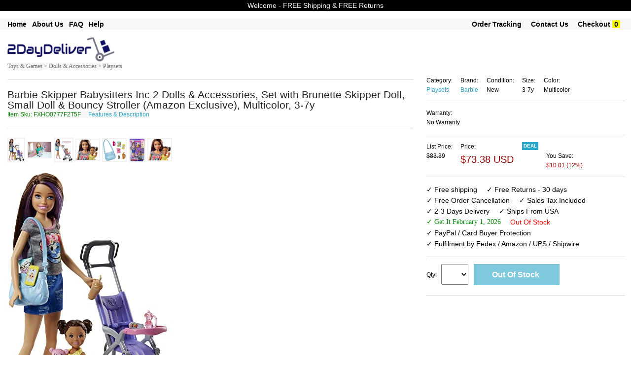

--- FILE ---
content_type: text/html; charset=UTF-8
request_url: https://www.2daydeliver.com/product_detail.php?id=SKUB0777S2G5S&visitor_type=human
body_size: 16516
content:


  
<!DOCTYPE html>

<html class="no-js" lang="en"> 
<head>

  <meta name="robots" content="max-image-size: large">
  <!--<meta charset="utf-8" />-->
  <meta name="msvalidate.01" content="E785BB1D07BE7E4A12ABD68074D4A13D" />
  <meta http-equiv="Content-type" content="text/html; charset=utf-8" />

  
  <!-- Set the viewport width to device width for mobile -->
  <!--<meta name="viewport" content="width=device-width" />-->
  <meta name="viewport" content="width=device-width, minimum-scale=1.0, maximum-scale=1.0, user-scalable=no">
 <!-- <link rel="stylesheet" href="css/styles.css">-->

  <title>    Barbie Skipper Babysitters Inc 2 Dolls & Accessories, Set with Brunette Skipper Doll, Small Doll & Bouncy Stroller (Amazon Exclusive)  Toys Games Toys Dolls, Playsets Toy Figures	</title>	
	<meta name='keywords' content=' Barbie Skipper Babysitters Inc 2 Dolls & Accessories, Set with Brunette Skipper Doll, Small Doll & Bouncy Stroller (Amazon Exclusive)  Toys Games Toys Dolls, Playsets Toy Figures'><meta name='description' content=' Barbie Skipper Babysitters Inc 2 Dolls & Accessories, Set with Brunette Skipper Doll, Small Doll & Bouncy Stroller (Amazon Exclusive)  Toys Games Toys Dolls, Playsets Toy Figures Barbie Skipper Babysitters Inc 2 Dolls & Accessories, Set with Brunette Skipper Doll, Small Doll & Bouncy Stroller (Amazon Exclusive)'>  
	<link rel="shortcut icon" href="/favicon.ico" type="image/x-icon">
	<link rel="icon" href="/favicon.ico" type="image/x-icon">
	<link rel="stylesheet" href="css/store.css">
	<script src="js/store.js"></script>
	<link rel="stylesheet" href="css/normalize.css">
	<!--<link rel="stylesheet" href="css/foundation.css">-->
	<link rel="stylesheet" href="css/foundation-small-ver4-mini.css">
	<!--<script src="js/vendor/custom.modernizr.js"></script>-->
  <link rel="stylesheet" href="css/my_styles.css">
	<script src="js/jquery.js"></script>
  <script src="js/jquery.autocomplete.min.js"></script>

 
<!-- <link rel="stylesheet" href="https://cdnjs.cloudflare.com/ajax/libs/font-awesome/4.7.0/css/font-awesome.min.css"> -->
<meta name="robots" content="max-snippet:50, max-image-preview:large" />
<style>
.fa {
  padding: 20px;
  font-size: 30px;
  width: 50px;
  text-align: center;
  text-decoration: none;
  margin: 5px 2px;
}
.fa:hover {
    opacity: 0.7;
}
.fa-facebook {
  background: #3B5998;
  color: white;
}
.fa-google {
  background: #dd4b39;
  color: white;
}
</style>

   
  
<!-- tiktok code  disabled as tiktok ads did not work for now  -->

<script>
!function (w, d, t) {
  w.TiktokAnalyticsObject=t;var ttq=w[t]=w[t]||[];ttq.methods=["page","track","identify","instances","debug","on","off","once","ready","alias","group","enableCookie","disableCookie"],ttq.setAndDefer=function(t,e){t[e]=function(){t.push([e].concat(Array.prototype.slice.call(arguments,0)))}};for(var i=0;i<ttq.methods.length;i++)ttq.setAndDefer(ttq,ttq.methods[i]);ttq.instance=function(t){for(var e=ttq._i[t]||[],n=0;n<ttq.methods.length;n++)ttq.setAndDefer(e,ttq.methods[n]);return e},ttq.load=function(e,n){var i="https://analytics.tiktok.com/i18n/pixel/events.js";ttq._i=ttq._i||{},ttq._i[e]=[],ttq._i[e]._u=i,ttq._t=ttq._t||{},ttq._t[e]=+new Date,ttq._o=ttq._o||{},ttq._o[e]=n||{};var o=document.createElement("script");o.type="text/javascript",o.async=!0,o.src=i+"?sdkid="+e+"&lib="+t;var a=document.getElementsByTagName("script")[0];a.parentNode.insertBefore(o,a)};

  ttq.load('CEKR5ABC77U8PGLVVD4G');
  ttq.page();
}(window, document, 'ttq');
</script>
 
       




     








   
<!-- another google ad account -->
        <!-- Google tag (gtag.js) -->
<script async src="https://www.googletagmanager.com/gtag/js?id=AW-16860027434">
</script>
<script>
  window.dataLayer = window.dataLayer || [];
  function gtag(){dataLayer.push(arguments);}
  gtag('js', new Date());

  gtag('config', 'AW-16860027434');
</script>
<!-- end of - another google ad account -->

<!-- Google tag (gtag.js) -->
<script async src="https://www.googletagmanager.com/gtag/js?id=G-T37D66VW3J"></script>
<script>
  window.dataLayer = window.dataLayer || [];
  function gtag(){dataLayer.push(arguments);}
  gtag('js', new Date());

  gtag('config', 'G-T37D66VW3J');
</script>

<!-- Google Tag Manager -->
<script>(function(w,d,s,l,i){w[l]=w[l]||[];w[l].push({'gtm.start':
new Date().getTime(),event:'gtm.js'});var f=d.getElementsByTagName(s)[0],
j=d.createElement(s),dl=l!='dataLayer'?'&l='+l:'';j.async=true;j.src=
'https://www.googletagmanager.com/gtm.js?id='+i+dl;f.parentNode.insertBefore(j,f);
})(window,document,'script','dataLayer','GTM-K9MK3G7T');</script>
<!-- End Google Tag Manager -->

<!-- Set up analytics on your website - homenkitchen -  Install a tracking tag in your website code -->

<!-- <meta name="google-site-verification" content="_RihX8UMx-aQvN9FmwOZWO3uCYJkg1vTzcaNcYNn_w4" /> -->

<!-- Google tag (gtag.js) -->
<script async src="https://www.googletagmanager.com/gtag/js?id=AW-11091391819"></script>
<script>
  window.dataLayer = window.dataLayer || [];
  function gtag(){dataLayer.push(arguments);}
  gtag('js', new Date());

  gtag('config', 'AW-11091391819');
</script>

 
            <!-- The event snippet tracks different actions and parameters. Install this snippet on the pages where you want to track remarketing events.
            Copy the snippet below and paste it in between the <head></head> tags of the pages(s) you'd like to track, right after the global site tag.-->
            <script>
            gtag('event', 'page_view', {
              'send_to': 'AW-11091391819',
              'dynx_itemid': 'SKUB0777S2G5S',
              'dynx_itemid2': '',
              'dynx_pagetype': 'product',
              'dynx_totalvalue': '97.84',
              'ecomm_pagetype': 'product',
              'ecomm_prodid': 'SKUB0777S2G5S',
              'ecomm_totalvalue': '97.84',
              'user_id': 'b47176643637dc3c4d6486cf8646e417'
            });
            </script>


        
        





















       
    

<!-- Google tag (gtag.js) -->
<!-- <script async src="https://www.googletagmanager.com/gtag/js?id=AW-11091391819">
</script>
<script>
  window.dataLayer = window.dataLayer || [];
  function gtag(){dataLayer.push(arguments);}
  gtag('js', new Date());

  gtag('config', 'AW-11091391819');
</script> -->

<!-- Event snippet for Purchase USA conversion page -->
<!-- <script>
  gtag('event', 'conversion', {
      'send_to': 'AW-11091391819/WeSuCIm4tZEYEMvq5Kgp',
      'value': 55.0,
      'currency': 'USD',
      'transaction_id': ''
  });
</script> -->



  <!--
  <meta name="facebook-domain-verification" content="dhxqd415eolh9oqxkmttikv2s3p74v" /> 
-->
    <!-- Meta Pixel Code -->
      <!-- -->
    <script>
      !function(f,b,e,v,n,t,s)
      {if(f.fbq)return;n=f.fbq=function(){n.callMethod?
      n.callMethod.apply(n,arguments):n.queue.push(arguments)};
      if(!f._fbq)f._fbq=n;n.push=n;n.loaded=!0;n.version='2.0';
      n.queue=[];t=b.createElement(e);t.async=!0;
      t.src=v;s=b.getElementsByTagName(e)[0];
      s.parentNode.insertBefore(t,s)}(window, document,'script',
      'https://connect.facebook.net/en_US/fbevents.js');
      fbq('init', '1371293176300622');
      fbq('track', 'PageView');
    </script>
    <noscript><img height="1" width="1" style="display:none"
      src="https://www.facebook.com/tr?id=1371293176300622&ev=PageView&noscript=1"
    /></noscript>
    
    <!-- End Meta Pixel Code -->

    

  
  <!-- Twitter conversion tracking base code -->
<script>
!function(e,t,n,s,u,a){e.twq||(s=e.twq=function(){s.exe?s.exe.apply(s,arguments):s.queue.push(arguments);
},s.version='1.1',s.queue=[],u=t.createElement(n),u.async=!0,u.src='https://static.ads-twitter.com/uwt.js',
a=t.getElementsByTagName(n)[0],a.parentNode.insertBefore(u,a))}(window,document,'script');
twq('config','odcsr');
</script>
<!-- End Twitter conversion tracking base code -->

  


 


 



 

 

 




<!-- google Global site tag  -->
<!-- Global site tag (gtag.js) - AdWords: 815842198 -->
<!--
<script async src="https://www.googletagmanager.com/gtag/js?id=AW-815842198"></script>
<script>
  window.dataLayer = window.dataLayer || [];
  function gtag(){dataLayer.push(arguments);}
  gtag('js', new Date());

  gtag('config', 'AW-815842198');
</script>
-->
<!-- google Event snippet-->
<!--
<script>
  gtag('event', 'page_view', {
    'send_to': 'AW-815842198',
    'ecomm_pagetype': 'product',
    'ecomm_prodid': '',
    'ecomm_totalvalue': ''
  });
</script>
-->
<!-- Google Code for Remarketing Tag -->
			<!-- ------------------------------------------------
			Remarketing tags may not be associated with personally identifiable information or placed on pages related to sensitive categories. See more information and instructions on how to setup the tag on: http://google.com/ads/remarketingsetup
			------------------------------------------------- -->
<!--    
    <script type="text/javascript">
			var google_tag_params = {
			ecomm_prodid: '',
			ecomm_pagetype: 'product',
			ecomm_totalvalue: '',
			dynx_itemid: '',			
			dynx_pagetype:  'product',
			dynx_totalvalue:  '',
			};
			</script>
-->

<!--hot jar-->

    



<!-- PayPal BEGIN -->
<!--
  <script>
      ;(function(a,t,o,m,s){a[m]=a[m]||[];a[m].push({t:new Date().getTime(),event:'snippetRun'});var f=t.getElementsByTagName(o)[0],e=t.createElement(o),d=m!=='paypalDDL'?'&m='+m:'';e.async=!0;e.src='https://www.paypal.com/tagmanager/pptm.js?id='+s+d;f.parentNode.insertBefore(e,f);})(window,document,'script','paypalDDL','eaa697bb-182b-43af-b42d-87d770129d99');
    </script>
  -->
  <!-- PayPal END -->

<!--  
The global site tag adds visitors to your basic remarketing lists and sets new cookies on your domain, which will store information about the ad click that brought a user to your site. You must install this tag on every page of your website. 
help_outline
Copy the tag below and paste it in between the <head></head> tags of every page of your website. You only need to install the global site tag once per account, which can be used with both remarketing event snippets as well as conversion event snippets.
-->
<!-- Global site tag (gtag.js) - AdWords: 981270628 
<script async src="https://www.googletagmanager.com/gtag/js?id=AW-981270628"></script>
<script>
  window.dataLayer = window.dataLayer || [];
  function gtag(){dataLayer.push(arguments);}
  gtag('js', new Date());

  //gtag('config', 'AW-981270628');
  gtag('config', 'AW-981270628', {'send_page_view': false});
</script>
-->



  

  <!-- Google tag (gtag.js) 
<script async src="https://www.googletagmanager.com/gtag/js?id=AW-981270628"></script>
<script>
  window.dataLayer = window.dataLayer || [];
  function gtag(){dataLayer.push(arguments);}
  gtag('js', new Date());

  gtag('config', 'AW-981270628');
</script> -->

<!-- The event snippet tracks different actions and parameters. Install this snippet on the pages where you want to track remarketing events.
Copy the snippet below and paste it in between the <head></head> tags of the pages(s) you'd like to track, right after the global site tag.

<script>
  gtag('event', 'page_view', {
    'send_to': 'AW-981270628',
    'dynx_itemid': '',
    'dynx_itemid2': '',
    'dynx_pagetype': 'product',
    'dynx_totalvalue': '',
    'ecomm_pagetype': 'product',
    'ecomm_prodid': '',
    'ecomm_totalvalue': '',
    'user_id': ''
  });
</script>

-->

<!-- Google tag (gtag.js) 
<script async src="https://www.googletagmanager.com/gtag/js?id=G-BHL0QE2VNC"></script>
<script>
  window.dataLayer = window.dataLayer || [];
  function gtag(){dataLayer.push(arguments);}
  gtag('js', new Date());

  gtag('config', 'G-BHL0QE2VNC');
</script>
-->


<!-- Global site tag (gtag.js) - Google Analytics -->
<script async src="https://www.googletagmanager.com/gtag/js?id=UA-74410620-1"></script>
<script>
  window.dataLayer = window.dataLayer || [];
  function gtag(){dataLayer.push(arguments);}
  gtag('js', new Date());

  gtag('config', 'UA-74410620-1');
</script>


<script>
  (function(i,s,o,g,r,a,m){i['GoogleAnalyticsObject']=r;i[r]=i[r]||function(){
  (i[r].q=i[r].q||[]).push(arguments)},i[r].l=1*new Date();a=s.createElement(o),
  m=s.getElementsByTagName(o)[0];a.async=1;a.src=g;m.parentNode.insertBefore(a,m)
  })(window,document,'script','//www.google-analytics.com/analytics.js','ga');

  ga('create', 'UA-74410620-1', 'auto'); // Insert your GA Web Property ID here, e.g., UA-12345-1
  ga('set','dimension1','SKUB0777S2G5S'); // REQUIRED Item ID value, e.g., 12345, 67890
  ga('set','dimension2',’product’); // Optional Page type value, e.g., home, searchresults
  ga('set','dimension3','97.84'); // Optional Total value, e.g., 99.95, 5.00, 1500.00
  ga(‘set’,’dimension4’, ‘’); // Optional Item ID2 value
  ga('set', 'userId', 'b47176643637dc3c4d6486cf8646e417'); // Set the user ID using signed-in user_id.
  ga('send', 'pageview');

</script>







  <meta name="google-site-verification" content="GB6NrxlAaOzbCzBLgto_RFtCdV3b_LEsl3oXBMzQSWA" />

<!-- Pinterest Tag -->
<script>
!function(e){if(!window.pintrk){window.pintrk = function () {
window.pintrk.queue.push(Array.prototype.slice.call(arguments))};var
  n=window.pintrk;n.queue=[],n.version="3.0";var
  t=document.createElement("script");t.async=!0,t.src=e;var
  r=document.getElementsByTagName("script")[0];
  r.parentNode.insertBefore(t,r)}}("https://s.pinimg.com/ct/core.js");
pintrk('load', '2613713022172', {em: ''});
pintrk('page');
</script>
<noscript>
<img height="1" width="1" style="display:none;" alt=""
  src="https://ct.pinterest.com/v3/?event=init&tid=2613713022172&pd[em]=d41d8cd98f00b204e9800998ecf8427e&noscript=1" />
</noscript>
<!-- end Pinterest Tag -->
      <!--  Pinterest record a sale if on view cart page with return = 1   -->
      <!--google converstion tracking-->

<!-- Global site tag (gtag.js) - Google Ads: 981270628 
<script async src="https://www.googletagmanager.com/gtag/js?id=AW-981270628"></script>
<script>
  window.dataLayer = window.dataLayer || [];
  function gtag(){dataLayer.push(arguments);}
  gtag('js', new Date());

  gtag('config', 'AW-981270628');
</script>
-->
  
  
   
        <!-- Snap Pixel Code -->
        <!--
      <script type='text/javascript'>
      (function(e,t,n){if(e.snaptr)return;var a=e.snaptr=function()
      {a.handleRequest?a.handleRequest.apply(a,arguments):a.queue.push(arguments)};
      a.queue=[];var s='script';r=t.createElement(s);r.async=!0;
      r.src=n;var u=t.getElementsByTagName(s)[0];
      u.parentNode.insertBefore(r,u);})(window,document,
      'https://sc-static.net/scevent.min.js');

      snaptr('init', 'dba247de-2de1-4496-8331-72ac11bd0cbb', {
      'user_email': '__INSERT_USER_EMAIL__'
      });

      snaptr('track', 'PAGE_VIEW');

      </script>
    -->
      <!-- End Snap Pixel Code -->  

  <!--YAHOO CODE for https://gemini.yahoo.com/-->
<!--
    <script type="application/javascript">(function(w,d,t,r,u){w[u]=w[u]||[];w[u].push({'projectId':'10000','properties':{'pixelId':'10172219','userEmail': '<email_address>'}});var s=d.createElement(t);s.src=r;s.async=true;s.onload=s.onreadystatechange=function(){var y,rs=this.readyState,c=w[u];if(rs&&rs!="complete"&&rs!="loaded"){return}try{y=YAHOO.ywa.I13N.fireBeacon;w[u]=[];w[u].push=function(p){y([p])};y(c)}catch(e){}};var scr=d.getElementsByTagName(t)[0],par=scr.parentNode;par.insertBefore(s,scr)})(window,document,"script","https://s.yimg.com/wi/ytc.js","dotq");</script>

    -->
 
 </head>
       <div style="text-align:center; font-size: 15px; font-weight:normal; background-color:red; color:white;" class="loading_text"><br/> Please wait &#33; &nbsp; &nbsp; Updating price & availability  <br/><br/></div>
     
     
    

<body >

 
<!-- Google Tag Manager (noscript) -->
<noscript><iframe src="https://www.googletagmanager.com/ns.html?id=GTM-NTXMZDG"
height="0" width="0" style="display:none;visibility:hidden"></iframe></noscript>
<!-- End Google Tag Manager (noscript) -->

<!-- Google Tag Manager (noscript) -->
<noscript><iframe src="https://www.googletagmanager.com/ns.html?id=GTM-K9MK3G7T"
height="0" width="0" style="display:none;visibility:hidden"></iframe></noscript>
<!-- End Google Tag Manager (noscript) -->


<!--
<div class="row "  style="color:white; font-size: 12px; text-align:center" >
	<div class="large-12 small-12 columns " style=" text-align:center; font-size: 12px;  background-color:#ffffff; color:#B80009;"> &nbsp Free Shipping &nbsp  &nbsp &nbsp Free Returns &nbsp  &nbsp &nbsp PayPal Buyer Protection  &nbsp						
	 		
	</div>	
</div>	
    -->

<!--
<form method="get" action="http://www.bing.com/search">
<table border="0" align="center" cellpadding="0">
<tr><td>	<input type="text"   name="q" size="25" maxlength="255" value="" />
<input type="submit" value="Search" />
<input type="hidden"  name="q1" value="site:" /> 	</td></tr>
</table></form> -->

       
    
  
	<div class="row"  style="background-color:#000000; text-align:center; font-size: 14px;  color: #f7f7f7;" >
	<div class="large-12 small-12 columns"  style="padding: 4px;">
	<!-- <ul class=" button-group  " style="font-weight:normal;  text-align:center; font-size: 14px;  color: #f7f7f7;">
       
		<li>Welcome -  FREE Shipping & FREE Returns </li> 			
        </ul> -->
		Welcome -  FREE Shipping & FREE Returns
		 <!--  &nbsp; January 2026 - New Year's Day   Deals  &nbsp;  FREE Shipping & FREE Returns -->
    </div>
</div>
<br>
 
 


    
      
    
<div class="row"  style="background-color:#f7f7f7; box-shadow: 0px 0px 0px #616263; " >
	<div class="large-12 small-12 columns"  >
				<ul class="left button-group  " style="font-weight:bold;  font-size: 14px;  color: #000000;">
            
        <!--<li><a class=" small  alert"  href="product.php?search_param=HOMEPAGE" style=" color:black;"></a>&nbsp;  &nbsp; &nbsp;</li>    -->
            
   				<li><a class=" small  alert" href="/"  style="font-weight:bold;  font-size: 14px; color:#000000;" >Home</a>&nbsp; &nbsp; </li> 		

		<li><a class=" small  alert" href="about-us.php"  style="font-weight:bold;  font-size: 14px; color:#000000;" >About Us</a>&nbsp; &nbsp; </li> 
		<li><a class=" small  alert" href="faq-new.php"  style="font-weight:bold;  font-size: 14px; color:#000000;" >FAQ</a>&nbsp; &nbsp; </li> 
		<li><a class=" small  alert" href="menu-help.php"  style="font-weight:bold;  font-size: 14px; color:#000000;" >Help</a>&nbsp; &nbsp; </li> 
		               
        										
            
		<!--<li>&nbsp;<a class="  small  " href="return-policy.php" style="font-size: ; color:;" >Return Policy</a>&nbsp; </li> --> 	
             
	</ul>
			<ul class="right button-group  " style="font-weight:normal;  font-size: 14px;  color: #000000;">	
           
        
								
		<li>&nbsp;<a class=" small  alert" href="https://www.2daydeliver.com/my_order.php?"  style="font-weight:bold;  font-size: 14px; color:#000000";>Order Tracking</a>&nbsp;  &nbsp; &nbsp;</li> 
				
		
		<li><a class="  small  " href="https://www.2daydeliver.com/contact.php?" style="font-weight:bold;  font-size: 14px; color:#000000";  >Contact Us</a>&nbsp;  &nbsp; &nbsp;</li> 
		<li><a class="  small  " href="https://www.2daydeliver.com/view_cart.php?#view_cart" style="font-weight:bold;  font-size: 14px;  color:#000000"; >Checkout</a>&nbsp;<span style=" font-weight:bold; color:black; background-color:yellow; " >&nbsp;0&nbsp;</span>&nbsp;</li> 
		<li>&nbsp;</li> 
	</ul>

				
	</div>
 </div>
 <br/>
  
  
  

<div class="row"  style="background-color:#ffffff;"  >
    <div class="large-3 small-12 columns">
	
       <a style="text-decoration: none;"  class=" small secondary"  href="product.php?search_param=HOMEPAGE" >
	   							<img  style="width: 75% ; height: 75% ;"  src="images/2daydeliver.png" />
				
	   	 </a>
	 <!--<a style="text-decoration:none;"  class=" button small "  href="http://www.2daydeliver.com/product.php?search_param=HOMEPAGE" ><span style="font-size: 16px; font-weight:bold; color: #ffffff; " >.com</span></a>	  -->
        
    </div>
	
 <div id="message_after" class="large-5 small-12 columns">		
	
    	  	 <ul class="left  button-group  " style="width: 80%; font-size: 12px;   color: #000000;">			  
		
	
		
		</ul>
		<!--
		<ul class="left button-group  " style="font-size: 12px;   color: #000000;">		
			<li >&nbsp;&nbsp;&nbsp;548,225  Items			
			</li >
			<li >&nbsp;-&nbsp;6,898	Categories		
			</li >
			<li >&nbsp;-&nbsp;75,671	Brands		
			</li >
		 </ul>		
		 -->
    
	</div>
	<div class="large-4 small-12 columns right ">
        
        <!--<img class="paypal_header_on"  src="images/paypal_header.png" />-->        
		
	<div style="padding:5px; text-align:center; font-size: 15px; display:none; border-bottom: 1px solid #f7f7f7; color: #ffffff; background-color: #990000; font-weight:bold; " class="focusing_on" >  Fast Delivery & Superior Support  </div>        
	   	
        
         
	</div>	
</div>

<!--
<div class="row"  style="background-color:#f7f7f7"  >
	<div class="large-12 small-12 columns">
			<ul class="left button-group  " style="font-size: 12px;  color: #ffffff;">
		<li>Department -  </li> 			
		<li>&nbsp; <a class=" small  alert" href="product.php?search_param=Arts+%26+Entertainment"  style="font-size: 12px; color: #ffffff; " >Arts & Entertainment</a> | </li> 		
		<li>&nbsp; <a class=" small  alert" href="product.php?search_param=Apparel+%26+Accessories"  style="font-size: 12px; color: #ffffff; " >Apparel & Accessories</a> | </li> 
		<li>&nbsp; <a class=" small  alert" href="product.php?search_param=Baby+%26+Toddler"  style="font-size: 12px; color: #ffffff; " >  Baby & Toddler</a>   |    </li> 
		<li>&nbsp; <a class=" small  alert" href="product.php?search_param=Electronics"  style="font-size: 12px; color: #ffffff; " > Electronics</a>    |   </li> 
		<li>&nbsp; <a class=" small  alert" href="product.php?search_param=Hardware"  style="font-size: 12px; color: #ffffff; " > Hardware</a>    |   </li> 
		<li>&nbsp; <a class=" small  alert" href="product.php?search_param=Home+%26+Garden"  style="font-size: 12px; color: #ffffff; " > Home & Garden</a>    |   </li> 
		<li>&nbsp;<a class=" small  alert" href="product.php?search_param=Animals+%26+Pet+Supplies" style="font-size: 12px; color: #ffffff; "  >Pets Supplies </a> | </li> 
		<li>&nbsp; <a class=" small  alert" href="product.php?search_param=Sporting+Goods"  style="font-size: 12px; color: #ffffff; " >Sporting Goods</a>       </li> 
		
		</ul>
	</div>
 </div>
-->
<!--  -->
 

 
<!--
<div class="row "  style="color:white; font-size: 12px; text-align:center" >
-->
	<!--<div class="large-3 small-3 columns" style="background-color:#DE0962;">Free Shipping</div>
	<div class="large-3 small-3 columns" style="background-color:#4509DE;">24/7 Support</div>
	<div class="large-3 small-3 columns" style="background-color:#04B831;">Fast Delivery</div>-->
	<!--
	<div class="large-3 small-12 columns" >&nbsp;</div>
	<div class="large-6 small-12 columns " style=" text-align:center"> 
	&nbsp;
	</div>
	<div class="large-3 small-12 columns" ><span style="font-size: 12px; font-weight:bold; background-color:#000000; color:white;" >
	BLACK FRIDAY SALE </span> </div>
	
</div>	
-->

    
<!-- on search box click redirect to product page-->
<script type="text/javascript">
    document.getElementById("searching").onclick = function () {
        document.getElementById('searching').disabled = true;
        document.getElementById('searching').value = "Redirecting to search page - please wait ...";
        location.href = "http://www.2daydeliver.com/product.php?search_param=STARTSEARCH&";
    };
     document.getElementById("go_search_button").onclick = function () {
        document.getElementById('searching').disabled = true;
        document.getElementById('searching').value = "Redirecting to search page - please wait ...";
        //location.href = "http://www.2daydeliver.com/product.php?search_param=HOMEPAGE";
         location.href = "http://www.2daydeliver.com/product.php?search_param=STARTSEARCH&";
    };
</script>

    

       
 
 
 <style>
#myBtn { display: none; position: fixed; bottom: 20px; right: 30px; z-index: 99; border: none; outline: none; background-color: #ffffff; color: white; cursor: pointer; max-width:52px; max-height:52px; padding: 6px; border-radius: 52px; }
#myBtn:hover { background-color: #f2f3f4; }
</style> 
<!--<button onclick="topFunction()" id="myBtn" title="Back To Top">Back To Top</button>-->
<img onclick="topFunction()" width id="myBtn" title="Back To Top" src="images/back_to.png" style=" z-index: 1100;">	
<script>
// When the user scrolls down 20px from the top of the document, show the button
window.onscroll = function() {scrollFunction()};

function scrollFunction() {
    if (document.body.scrollTop > 40 || document.documentElement.scrollTop > 40) {
        document.getElementById("myBtn").style.display = "block";
    } else {
        document.getElementById("myBtn").style.display = "none";
    }
}
// When the user clicks on the button, scroll to the top of the document
function topFunction() {
    document.body.scrollTop = 0;
    document.documentElement.scrollTop = 0;
}
</script>
  	 <!--Start of Tawk.to Script
<script type="text/javascript">
var Tawk_API=Tawk_API||{}, Tawk_LoadStart=new Date();
(function(){
var s1=document.createElement("script"),s0=document.getElementsByTagName("script")[0];
s1.async=true;
s1.src='https://embed.tawk.to/59be48294854b82732ff0867/default';
s1.charset='UTF-8';
s1.setAttribute('crossorigin','*');
s0.parentNode.insertBefore(s1,s0);
})();
</script>-->
<!--End of Tawk.to Script-->
    

			
  <div class="row"  style="border-top:0px  solid #F2F2F2; border-bottom:0px solid #F2F2F2; "  >   
    <div class="large-8 small-12 columns " >	
	<!--
    <a style="font-size: 12px; font-family:verdana"  href="product.php?search_param=Toys+%26+Games">Toys & Games ></a> 
	<a style="font-size: 12px; font-family:verdana"  href="product.php?last_node=Dolls&main_categ=Toys+%26+Games+#sub_categ"> Toys > Dolls, Playsets & Toy Figures > Dolls</a>
        -->
    
		           <a style="font-size: 12px; font-family:verdana; background-color:#f7f7f7; color: #6e6e6e;"  href="product.php?cat_text=+%3E++%3E+Toys+%26+Games+%3E+Categories+%3E+Dolls+%26+Accessories+%3E+Playsets">Toys & Games >  Dolls & Accessories > Playsets </a>
                
            </div>
  </div>
		

		


 <!-- end of /******taken from header.php******/ -->
    
   <div class="row" itemscope itemtype="http://data-vocabulary.org/Product" style="  padding:0px; background-color:#ffffff;" >
		<div class="large-8 small-12 columns "  >	<hr/> 
					<!--<a name="item_name"></a>-->
						 <span id="item_name_id"   style="font-size: 21px; ">Barbie Skipper Babysitters Inc 2 Dolls & Accessories, Set with Brunette Skipper Doll, Small Doll & Bouncy Stroller (Amazon Exclusive), Multicolor, 3-7y </span> 
			 	   
					 
				<span> <br/> <span/>  
			 
			<span  style="font-size: 12px; color: green; background-color:#f7f7f7;"> Item Sku: 
                FXHO0777F2T5F            </span>		
           <span  style="font-size: 12px; background-color:#f7f7f7; ">  &nbsp;&nbsp;&nbsp; <a href="#features_description">Features & Description</a></span>
			<span  style="font-size: 12px; color: white;">SKUB0777S2G5S</span>              
			
			
            
		<!-- view images smaller-->
        		         <!--    <span style="font-size: 12px; "> &nbsp; Hover / Click for larger images  </span>&nbsp; --> 
            <!-- <a  style="font-size: 12px; " href="#hires_images">Hi res images</a> 
						-->
			<hr/> 
			<a name="all_images" > </a>	
	
			<!--<div id="navcontainer">-->
			<div id="images_container">
			
						
				<ul  id="navlist">							
				<!--image 0-->
				<li><a >			
				<img alt="image for Barbie Skipper Babysitters Inc 2 Dolls & Accessories, Set with Brunett" style="border: 2px solid #F2F2F2;  max-width:50px;  max-height:50px; " onclick="document.getElementById('large_image').src=this.src; document.getElementById('video_frame').style.display='none'; document.getElementById('video_frame_div').style.display='none';  document.getElementById('large_image').style.display='block'" 
                     onmouseover="document.getElementById('large_image').src=this.src; document.getElementById('video_frame').style.display='none'; document.getElementById('video_frame_div').style.display='none';  document.getElementById('large_image').style.display='block'" src="https://m.media-amazon.com/images/I/41VG4QGFz0L._SL500_.jpg" /></a>
				</li>
								<!--image 1-->
				<li><a >			
				<img  alt="image for Barbie Skipper Babysitters Inc 2 Dolls & Accessories, Set with Brunett" style="border: 2px solid #F2F2F2;  max-width:50px;  max-height:50px; " onclick="document.getElementById('large_image').src=this.src; document.getElementById('video_frame').style.display='none'; document.getElementById('video_frame_div').style.display='none';  document.getElementById('large_image').style.display='block'" 
   onmouseover="document.getElementById('large_image').src=this.src; document.getElementById('video_frame').style.display='none'; document.getElementById('video_frame_div').style.display='none';  document.getElementById('large_image').style.display='block'" src="https://m.media-amazon.com/images/I/41vKilW2ePL._SL500_.jpg" /></a>
				</li>
												<!--image 2-->
				<li><a >			
				<img  alt="image for Barbie Skipper Babysitters Inc 2 Dolls & Accessories, Set with Brunett" style="border: 2px solid #F2F2F2;  max-width:50px;  max-height:50px; " onclick="document.getElementById('large_image').src=this.src; document.getElementById('video_frame').style.display='none'; document.getElementById('video_frame_div').style.display='none';  document.getElementById('large_image').style.display='block'" 
   onmouseover="document.getElementById('large_image').src=this.src; document.getElementById('video_frame').style.display='none'; document.getElementById('video_frame_div').style.display='none';  document.getElementById('large_image').style.display='block'" src="https://m.media-amazon.com/images/I/41-CQIsg4ZL._SL500_.jpg" /></a>
				</li>
												<!--image 3-->
				<li><a >			
				<img  alt="image for Barbie Skipper Babysitters Inc 2 Dolls & Accessories, Set with Brunett" style="border: 2px solid #F2F2F2;  max-width:50px;  max-height:50px; " onclick="document.getElementById('large_image').src=this.src; document.getElementById('video_frame').style.display='none'; document.getElementById('video_frame_div').style.display='none';  document.getElementById('large_image').style.display='block'" 
   onmouseover="document.getElementById('large_image').src=this.src; document.getElementById('video_frame').style.display='none'; document.getElementById('video_frame_div').style.display='none';  document.getElementById('large_image').style.display='block'" src="https://m.media-amazon.com/images/I/517hkCJH3WL._SL500_.jpg" /></a>
				</li>
												<!--image 4-->
				<li><a >			
				<img  alt="image for Barbie Skipper Babysitters Inc 2 Dolls & Accessories, Set with Brunett" style="border: 2px solid #F2F2F2;  max-width:50px;  max-height:50px; " onclick="document.getElementById('large_image').src=this.src; document.getElementById('video_frame').style.display='none'; document.getElementById('video_frame_div').style.display='none';  document.getElementById('large_image').style.display='block'" 
   onmouseover="document.getElementById('large_image').src=this.src; document.getElementById('video_frame').style.display='none'; document.getElementById('video_frame_div').style.display='none';  document.getElementById('large_image').style.display='block'" src="https://m.media-amazon.com/images/I/41RHWvK5zQL._SL500_.jpg" /></a>
				</li>
												<!--image 5-->
				<li><a >			
				<img  alt="image for Barbie Skipper Babysitters Inc 2 Dolls & Accessories, Set with Brunett" style="border: 2px solid #F2F2F2;  max-width:50px;  max-height:50px; " onclick="document.getElementById('large_image').src=this.src; document.getElementById('video_frame').style.display='none'; document.getElementById('video_frame_div').style.display='none';  document.getElementById('large_image').style.display='block'" 
   onmouseover="document.getElementById('large_image').src=this.src; document.getElementById('video_frame').style.display='none'; document.getElementById('video_frame_div').style.display='none';  document.getElementById('large_image').style.display='block'" src="https://m.media-amazon.com/images/I/51yQRvQ4kCL._SL500_.jpg" /></a>
				</li>
												
				<!--image 6-->
				<li><a >			
				<img  style="border: 2px solid #F2F2F2;  max-width:50px;  max-height:50px; " onclick="document.getElementById('large_image').src=this.src; document.getElementById('video_frame').style.display='none'; document.getElementById('video_frame_div').style.display='none';  document.getElementById('large_image').style.display='block'" 
   onmouseover="document.getElementById('large_image').src=this.src; document.getElementById('video_frame').style.display='none'; document.getElementById('video_frame_div').style.display='none';  document.getElementById('large_image').style.display='block'" src="https://m.media-amazon.com/images/I/51WceRO4EhL._SL500_.jpg" /></a>
				</li>
								
		


				</ul>
			<!-- </div>
			<div id="navcontainer"> -->
				<ul  id="navlist">	
					<li>		
		
		<a href="#hires_images"><img  alt="image for Barbie Skipper Babysitters Inc 2 Dolls & Accessories, Set with Brunett" id="large_image"   src="https://m.media-amazon.com/images/I/41VG4QGFz0L._SL500_.jpg" /></a><br/>
		
		<!--
		<a title='View Larger Image'  href='image_viewer.php?product_sku=' target='_blank' ><img id="large_image"   src="" /></a><br/>
		-->
					</li>
							</ul>
               
			   
			  
			   
			</div>	
			            
            
          
            
			
			<!-- <hr/>  -->
			<ul class="inline-list left" style="font-size: 12px; color: #000000;">	 
					<!--	<li>Our Partners</li>	-->				
					 						<!-- <li>Secure and trusted checkout with</li>	
					<li> <img style="max-height:30px;" src="images/paypal-i.jpg"></li>
					<li><img style="max-height:30px;" src="images/visa-i.jpg"></li>
					<li><img style="max-height:30px;" src="images/mastercard-i.jpg"></li>
					<li><img style="max-height:30px;" src="images/google-i.jpg"></li>
					<li><img style="max-height:30px;" src="images/apple-i.jpg"></li> -->
					<!--<li><img src="images/pp-cards.png"></li>-->
				<!--	<li> <img src="images/pp-square-shippers.jpeg"> </li>  -->
					     
				</ul> 					  
    			
			
            
			  <!--	<ul class="inline-list left" style="font-size: 11px;   color: #000000;">	
						<li>
						  <img style="border: 0px solid #F2F2F2;  max-width:448px;  max-height:102px; "src="images/paypal-buyer-protection2.png">
						</li>
						<li> <span style="font-size: 18px;">"</span></li> 
                        <li> If you buy something that never arrives,  </li>	
                        <li> or if it arrives significantly</li>
                        <li> different than described,	</li>
                        <li> you're eligible for a full refund  	</li>
                    	<li> <span style="font-size: 18px;">"</span></li> -->
               <!-- <li>							
				<hr/> <a name="question"></a>
								<form name="contact_form" action="https://www.2daydeliver.com/product_detail.php?id=SKUB0777S2G5S&visitor_type=human#question" method="post" onsubmit="return validateemail_q()">		
				<ul class="inline-list left" style="font-size: 12px; color: #000000;">	
				<li><textarea  rows="4" style="  width:200px" placeholder="Question About This Item? Placing Orders Issues?" class="" name="text_q" cols="45" maxlength="200"></textarea></li>
				<li><input style="  width:150px"  class=" small " placeholder="Your Email Address" type="text" name="email_q"  maxlength="200"></li>				
				<li><input style="  width:150px"  class=" small " placeholder="5 + 4 + FivE is ?" type="text" name="captcha_q"  maxlength="20"><input type="hidden" name="item_title" value="Barbie Skipper Babysitters Inc 2 Dolls & Accessories, Set with Brunette Skipper Doll, Small Doll & Bouncy Stroller (Amazon Exclusive)"/></li>
				<li><input   type="submit"   class=" small button secondary" value="SUBMIT QUESTION"></li>
				</ul>				
				</form>
                </li> -->
					  <!-- </ul>	-->
      <!--
        <hr/>
	   <ul class="inline-list left" style="font-size: 12px;">		
	   <li>
	   <a  target="_blank" href="contact.php?product_sku_question=SKUB0777S2G5S">Submit Question About This Item </a>   
	   </li>
       <li>  <a id="bookmarkme" href="#" rel="sidebar" title="bookmark this page">Bookmark This Page</a> 
		</li>	   
		</ul>
        -->
             
 
             <!-- Facebook Pixel Code -->
            <script>
                fbq('track', 'ViewContent', {
                  content_name: 'Barbie Skipper Babysitters Inc 2 Dolls & Accessories, Set with Brunette Skipper Doll, Small Doll & Bouncy Stroller (Amazon Exclusive)',
                  content_category: 'Toys & Games  >  Toys > Dolls, Playsets & Toy Figures > Dolls',
                  content_ids: ['SKUB0777S2G5S'],
                  content_type: 'product',
                  value: 73.38,
                  currency: 'USD'
                 });
                
            </script>  
	


			<!-- another button for add to cart -->			
					<!-- add to cart  button -->	 

				<form name="order_form" action="https://www.2daydeliver.com/view_cart.php?#view_cart" method="post" >	
						<!--<hr/>    						
							<img src="images/special-offer.png">	-->						
						<hr/>    
					
					 
				
							
					
					 <!-- 					 <ul id="holiday_text" class="list-style: none no-bullet center holiday_text" style="font-size: 12px; color: #000000; font-weight: bold;">
					 	 -->
					 <ul id="holiday_text" class="inline-list center holiday_text" style="font-size: 12px; color: #000000; font-weight: bold;">
					 	<!--  -->
						 <li>
					<span style="font-size: 12px; background-color:black; color:yellow; padding: 1px ;" >
							  &nbsp; January 2026 - New Year's Day   Deals  &nbsp;  </span>
					</li>	
															</ul> 					  
					<hr class="holiday_text"/> 
					 	
                    
                    
                    	
                   
                    <!--for promo items-->
                    	
                    
        <!--for promo tags-->
        	
        
			
			

				<ul class="inline-list left" style="font-size: 12px; color: #000000;">								  
					

				  	
					<li style = "background-color:rgb(255,255,255"> Category:
					<a  href="product.php?cat_text=+%3E++%3E+Toys+%26+Games+%3E+Categories+%3E+Dolls+%26+Accessories+%3E+Playsets"> Playsets</a>
					</li>		 
				  	
				  
						
					<li style = "background-color:rgb(255,255,255">Brand: 
					<a  href="product.php?brand=Barbie"> Barbie</a></li>					 
					 	

					 	
					<li style = "background-color:rgb(255,255,255">Condition: 
					<span style="color: #000000;">New</span></li>					 
					 	
					  
					 	
					  
										 
					<li style = "background-color:rgb(255,255,255">Size:<span style="color: #000000;">3-7y</span></li>
					  								  
										 
					<li style = "background-color:rgb(255,255,255">Color: <span style="color: #000000;">Multicolor</span></li>
					  														  
				
					
				
									<hr/>  
										
					
					 					 						
					
					 
                         	
                         
					 	
					 										 
					<li style = "background-color:rgb(255,255,255">Warranty:<span style="color: #000000;">No Warranty</span></li>
					  	
                    	

					

					</ul> 					  					 					
					<!--
						<ul class="inline-list left" >	
							<li style="font-size: 12px; color: #000000;" >Changed your mind ? </li>						
							<li style="font-size: 12px; color: green;">&#10003; Cancel Order via admin soon after placing it </li>
						</ul>					
					-->	
					<hr/>
					<!-- <ul class="inline-list left" >	
						<li> <img src="images/cancel_order.png"> </li>
					</ul>										
					<hr/>		-->				
					
							
						<ul class="inline-list left" style="font-size: 12px; color: #000000;">		
						<!--<li> <span style="font-size: 12px;">List Price: </span>		</li>	-->
																 		
						<li>
						List Price: <span style="font-size: 14px; color: black;"> <strike> $83.39  </strike></span>	
						</li>	
											<!--	<li> <span style="font-size: 13px;">Price: </span>		</li>		-->										
					<li>			
					Price: <span style="font-size: 20px; fontWeight:bold; color: #990000;">
								 $73.38 USD </span>
					</li>	

						 	
							
						
						<li>						
							<span style="font-size: 10px; font-weight:bold; background-color:#2ba6cb; color:white;" >
							&nbsp;DEAL&nbsp;</span>
					</li>
						<li> <br>												
						You Save: <span style="font-size: 14px;   color:#990000;" > $10.01 (12%) </span>
					</li>
					
					
													

				</ul> 
				 <hr/> 				
				
						  		
					

				  <ul class="inline-list left" style="font-size: 14px; color: #000000; background-color:rgb(255,255,255">
                       <!-- <li> <b>✓  Anonymous Shopping </b></li>		 -->
				
				<li> &#10003; Free shipping  </li>
				<li>✓ Free Returns -  30 days  </li> <li>✓ Free Order Cancellation  </li>	 <li>✓ Sales Tax Included </li> 		
					

				<li>✓ 2-3 Days Delivery                    
                      </li>	
				
				 				  <li>✓ Ships From USA </li>	
				                  				<li> <span style='font-size: 14px; font-family:verdana; color: green;'>✓ Get It 
				February 1, 2026				</span> </li>
                                        
				<li> 
						 
						<span style='font-size: 14px; color: red;'>Out Of Stock </span> 	
						                  </li>	 		
					
                  
				                <li>✓ PayPal / Card Buyer Protection  </li>  
				<li>✓ Fulfilment by Fedex / Amazon / UPS / Shipwire  </li>  
				 
				       
				</ul>
				
						
				
            

			<!-- link to amazon for few items to show we are using amazon associates -->
			  			<!-- end link to amazon for few items to show we are using amazon associates -->
			
		
                  <!-- new add to cart button location-->  
					
					  <!-- <hr/>   -->
					  			  
					 <ul class="left button-group  " style="width: 100%; font-size: 12px;   color: #000000;">		
					<!-- -->
											
				   <li> &nbsp;&nbsp;&nbsp;&nbsp;&nbsp;&nbsp;&nbsp;&nbsp; Qty: 
				   <select  style="width: 55px;height: 42px; font-size: 16px;" name="quantity" >
							<!--<option value="1">qty_api</option>-->
								 </select> &nbsp;
					</li>			
							
					<li>&nbsp;				
					<input disabled name="add_to_cart_button"  type="submit"  style="font-size: 16px;  "   class=" button " value=" Out Of Stock " >
					<input type="hidden" name="security_token" value="b47176643637dc3c4d6486cf8646e417"/>
					<input type="hidden" name="item_title" value="Barbie Skipper Babysitters Inc 2 Dolls &amp; Accessories, Set with Brunette Skipper Doll, Small Doll &amp; Bouncy Stroller (Amazon Exclusive)"/>
					<input type="hidden" name="item_sku" value="SKUB0777S2G5S"/>
					<input type="hidden" name="item_w" value="amzn"/>
					<input type="hidden" name="amount" value="80.72625"/>
					<input type="hidden" name="last_node" value="Dolls"/	>
                    <input type="hidden" name="cat_text" value=" &gt;  &gt; Toys &amp; Games &gt; Categories &gt; Dolls &amp; Accessories &gt; Playsets"/	>
					<input type="hidden" name="brand" value="Barbie"/>
					<input type="hidden" name="qty_in_stock" value="0"/>
                    <input type="hidden" name="arrive_date" value="2-3 Days Delivery"/>
					<input type="hidden" name="merchant" value=""/>	
                    <input type="hidden" name="item_cost" value="52.75"/>
                    <input type="hidden" name="promo_tag" value=""/>
					<input type="hidden" name="image_link" value="https://m.media-amazon.com/images/I/41VG4QGFz0L._SL500_.jpg"/>					
					</li>
					<!--<li> &nbsp;		<span  id="text_watch_list0" style='font-size: 12px; font-family:verdana; color: blue;' onclick="save_to_watch('','0')" ><a >Add To Watch List</a></span>  </li>-->								
					</ul>
							
							
					<!--<hr>
					<p><img src="images/paypal-banner-small.png"> </p> 	-->	
					
                    				 		 <ul style="list-style: none; ">			  		
                                <li>	 		
															
					
					</li>
					</ul>
                                       <!-- add to cart old location -->	
				</form>		
				<!-- end of add to cart  button-->							   
			<br/>	
            
    

 





<hr/>			

<ul style="list-style: none; ">		  		
	<li>	<a name="features_description"></a> 
	<div class="clearfix" style="overflow-y: scroll; max-height:400px; -webkit-overflow-scrolling: touch; background-color:#ffffff; ">
	
	 <span  >
	Barbie Skipper Babysitters Inc 2 Dolls & Accessories, Set with Brunette Skipper Doll, Small Doll & Bouncy Stroller (Amazon Exclusive)<b> Product description:  </b>                  <p> <span>Barbie Skipper Babysitters Inc. dolls and playsets let kids be the babysitter with a Skipper doll, toddler doll, furniture and accessories matched to classic childhood moments. The walking-themed set takes playtime in all directions with so many fun features to add inspiration to storytelling: the purple and silvery stroller bounces the toddler doll as it's rolled forward on working wheels. Simply place the small doll into the seat and push to see her bounce up and down. She'll be happy riding in her yellow jumper and white sneakers with toys and a bottle to entertain her. Skipper doll is prepared for all baby's needs with a snack, a phone and a diaper bag that can hold the items. Kids will love exploring their first babysitting jobs in their imaginations because you can be anything with Barbie! Collect all the Babysitters Inc. dolls and accessories to fill a babysitting schedule full of fun (each sold separately, subject to availability). Barbie Skipper Babysitters Inc. playset includes Skipper doll wearing fashion and accessories, toddler doll wearing fashion and shoes, bouncing stroller and themed accessories. Skipper doll cannot stand alone. Colors and decorations may vary.</span>  </p>        
	</span>
	
	</div>
	</li>
						
					  	
	
 <li>
	<!-- google rich data  start -->
<!-- google Microdata New -->
<div>
			<div itemtype="https://schema.org/Product" itemscope>
					<meta itemprop="sku" content="SKUB0777S2G5S" />
					<meta itemprop="mpn" content="FJB00" />
					<meta itemprop="gtin" content="887961531480" />
					<meta itemprop="name" content="Barbie Skipper Babysitters Inc 2 Dolls & Accessories, Set with Brunette Skipper Doll, Small Doll & Bouncy Stroller (Amazon Exclusive)" />
					<link itemprop="image" href="https://m.media-amazon.com/images/I/41VG4QGFz0L._SL500_.jpg" />
					<link itemprop="image" href="https://m.media-amazon.com/images/I/41VG4QGFz0L._SL500_.jpg" />
					<link itemprop="image" href="https://m.media-amazon.com/images/I/41VG4QGFz0L._SL500_.jpg" />
					<meta itemprop="description" content="Barbie Skipper Babysitters Inc 2 Dolls & Accessories, Set with Brunette Skipper Doll, Small Doll & Bouncy Stroller (Amazon Exclusive), Multicolor, 3-7y" />
<!--
					<div itemprop="aggregateRating" itemtype="https://schema.org/AggregateRating" itemscope>
						<meta itemprop="reviewCount" content="1" />
						<meta itemprop="ratingValue" content="4.5" />
					</div>
	-->
					<div itemprop="offers" itemtype="https://schema.org/Offer" itemscope>
						<link itemprop="url" href="https://www.2daydeliver.com/product_detail.php?id=SKUB0777S2G5S" />
												<meta itemprop="availability" content="https://schema.org/OutOfStock"/>
												<meta itemprop="priceCurrency" content="USD" />
						<meta itemprop="itemCondition" content="https://schema.org/NewCondition" />
						<meta itemprop="price" content="73.38" />
						<meta itemprop="priceValidUntil" content="2026-02-05" />
					</div>
				<!--			
					<div itemprop="aggregateRating" itemtype="https://schema.org/AggregateRating" itemscope>
						<meta itemprop="reviewCount" content="89" />
						<meta itemprop="ratingValue" content="4.4" />
					</div>
					<div itemprop="review" itemtype="https://schema.org/Review" itemscope>
						<div itemprop="author" itemtype="https://schema.org/Person" itemscope>
						<meta itemprop="name" content="Fred Benson" />
						</div>
						<div itemprop="reviewRating" itemtype="https://schema.org/Rating" itemscope>
						<meta itemprop="ratingValue" content="4" />
						<meta itemprop="bestRating" content="5" />
						</div>
					</div>
					-->
					
					
					<!--	
					<div itemprop="review" itemtype="https://schema.org/Review" itemscope>
						<div itemprop="author" itemtype="https://schema.org/Person" itemscope>
						<meta itemprop="name" content="Fred Benson" />
						</div>
						 <div itemprop="reviewRating" itemtype="https://schema.org/Rating" itemscope>
						<meta itemprop="ratingValue" content="4" />
						<meta itemprop="bestRating" content="5" />
						</div> 
					</div>
				-->		
					
					
					<div itemprop="brand" itemtype="https://schema.org/Brand" itemscope>
						<meta itemprop="name" content="Barbie" />
					</div>
				</div>
		</div>
	<!-- google Microdata New  End -->
<!-- google rich data  end -->


			<!--
             <div class="row" style="font-size: 12px;   color: #990000;">    
            <div class="large-4   columns">	
               !--<img src="images/paypal-buyer-protection2.png">--			 
			   <img src="images/stripe-pp.jpg">			  
			  !--<img src="images/pp-pp.jpg">--			  
            </div>
                 <div class="large-8   columns"><span style="font-size: 18px;">"</span> If you buy something that never arrives, or if it arrives significantly different than described, you're eligible for a full refund <span style="font-size: 18px;">"</span>				 
                 </div>
			  !--	 <div class="large-4 columns"><a  target="_blank" href="contact.php?product_sku_question=SKUB0777S2G5S">Submit Question About This Item </a> </div>--
            </div>
			-->
			<!--
			<hr/> 
			<div class="row" style="font-size: 12px;   color: #990000;">  
			  <div class="large-12   columns">
			 			  <img src="images/paypal-buyer-protection.png">
			  <img src="images/buyer_protection.png"> 
			  				</div>
			</div>	
			-->			
	</li>
	
	
	

<!--  customer reviews-->
<li>
			
</li>			


<li>
<!--  customer reviews-->
 	
<!-- end of customer reviews  -->       
</li> 

<!--    
<li>
			<hr/>	
				<a name="question"></a>
								<form name="contact_form" action="#question" method="post" onsubmit="return validateemail_q()">		
				<ul class="no-bullet" >						
					<li>					
					<textarea  rows="4" style="  width:250px" placeholder="Ask Item & Order Related  Questions Here" class="" name="text_q" cols="45" maxlength="200"></textarea></li>		
					<li><input style="  width:250px"  class=" small " placeholder="Your Email Address" type="text" name="email_q"  maxlength="200"></li>
					<li><input style="  width:250px"  class=" small " placeholder="5 + 4 + FivE is ?" type="text" name="captcha_q"  maxlength="20"><input type="hidden" name="item_title" value=""/>
					<input   type="submit"   class=" small button secondary" value="SUBMIT QUESTION"></li>
					</ul>				
				</form>
				<hr/>			 
</li>
    -->
<!--    
<li><a  target="_blank" href="contact.php?product_sku_question=">Submit Question About This Item </a></li> -->
</ul>


<!-- all curl all -->

   

<!-- all curl end -->   




<!-- price curl start


-->

   

<!-- price curl end -->    

<a name="videos" > </a>	
<div id="videos_show_bottom">
<!-- video curl start -->

<hr>   

<!-- video curl end -->            
</div>            
            
<a name="hires_images" > </a>	
<hr/>	
<div id="large_image_bottom">
	
		
<!-- images show all -->
		<a title='View Larger Image'  href='image_viewer.php?product_sku=SKUB0777S2G5S' target='_blank' >View larger images </a><hr/>
				<!--image 0-->
				<a href="#all_images"><img  alt="image for Barbie Skipper Babysitters Inc 2 Dolls & Accessories, Set with Brunett"   src="https://m.media-amazon.com/images/I/41VG4QGFz0L._SL500_.jpg" /></a><br/><br/>	
				<!--image 1-->
				<a href="#all_images"><img   alt="image for Barbie Skipper Babysitters Inc 2 Dolls & Accessories, Set with Brunett"  src="https://m.media-amazon.com/images/I/41vKilW2ePL._SL500_.jpg" /></a><br/><br/>
				<!--image 2-->
				<a href="#all_images"><img    alt="image for Barbie Skipper Babysitters Inc 2 Dolls & Accessories, Set with Brunett" src="https://m.media-amazon.com/images/I/41-CQIsg4ZL._SL500_.jpg" /></a><br/><br/>
				<!--image 3-->
				<a href="#all_images"><img    alt="image for Barbie Skipper Babysitters Inc 2 Dolls & Accessories, Set with Brunett" src="https://m.media-amazon.com/images/I/517hkCJH3WL._SL500_.jpg" /></a><br/><br/>
				<!--image 4-->
				<a href="#all_images"><img    alt="image for Barbie Skipper Babysitters Inc 2 Dolls & Accessories, Set with Brunett" src="https://m.media-amazon.com/images/I/41RHWvK5zQL._SL500_.jpg" /></a><br/><br/>
				<!--image 5-->
				<a href="#all_images"><img   alt="image for Barbie Skipper Babysitters Inc 2 Dolls & Accessories, Set with Brunett"  src="https://m.media-amazon.com/images/I/51yQRvQ4kCL._SL500_.jpg" /></a><br/><br/>
				<!--image 6-->
				<a href="#all_images"><img  alt="image for Barbie Skipper Babysitters Inc 2 Dolls & Accessories, Set with Brunett"   src="https://m.media-amazon.com/images/I/51WceRO4EhL._SL500_.jpg" /></a><br/><br/>
						<!-- email item to me-->	
				<!--	<hr/>
					<form name="wishlist_form" action="" method="post" onsubmit="return validateemail_q_watch()">		
					<ul class="left button-group radius ">			
										
					 <li><input    class=" small " placeholder="Email Me Item URL" type="text" name="email_q_watch"  maxlength="200"> &nbsp;</li>
					  <li  class="right ">&nbsp;
					 <input type="hidden" name="item_title" value=""/>
					<input type="submit"   class=" small button secondary" value=" GO "> </li>
					 </ul>			
					</form>
					<hr/>	-->	
<!--  hi res images -->
   
<!-- end of hi res -->            

</div> 

 
<script type="text/javascript">
  //hide broken images and shrink them to zero size...
   var allimgs = document.images;
    for(var i=0; i<allimgs.length; i++){
    allimgs[i].onerror = function () {
        this.style.visibility = "hidden"; // other elements not affected 
		this.style.height = '0px';
		this.style.width = '0px';
      }
	}
  </script>	
</div>

		<!-- right side of page start here-->		   
		<div class="large-4 columns" style="font-size: 12px; color: #000000; background-color:rgb(255,255,255) ;">
		
<!-- add this older position ...-->	
				<!-- add to cart  button -->
 			
				<form name="order_form" action="https://www.2daydeliver.com/view_cart.php?#view_cart" method="post" >	
						<!--<hr/>    						
							<img src="images/special-offer.png">	-->	
					<ul class="inline-list center" style="font-size: 12px; color: #000000;">
					<!--	<li>Our Partners</li>  -->
                    						<!-- <li>Secure and trusted checkout with</li>	<br/> -->
					<!-- <li><img src="images/pp-cards.png"> </li> -->
					<!-- <li> <img style="max-height:30px;" src="images/paypal-i.jpg"></li>
					<li><img style="max-height:30px;" src="images/visa-i.jpg"></li>
					<li><img style="max-height:30px;" src="images/mastercard-i.jpg"></li>
					<li><img style="max-height:30px;" src="images/google-i.jpg"></li>
					<li><img style="max-height:30px;" src="images/apple-i.jpg"></li> -->
					<!-- <li> <img src="images/pp-square-shippers.jpeg"> </li> -->
                         
					</ul> 					  
					<!-- <hr/>  -->
							
								
					 <!-- <ul id="holiday_text" class="list-style: none no-bullet center holiday_text" style="font-size: 12px; color: #000000; font-weight: bold; "> -->
					 <ul id="holiday_text" class="inline-list center holiday_text" style="font-size: 12px; color: #000000; font-weight: bold;">
					 	<!--  -->
					 <li>
					<span style="font-size: 12px; background-color:black; color:yellow; padding: 1px ;" >
							  &nbsp; January 2026 - New Year's Day   Deals  &nbsp;  </span>
					</li>	
															</ul> 					  
					<hr class="holiday_text"/> 
					 	
                    
                    
                    	
                    
                    
                     <!--for promo items-->
                    	
        <!--for promo tags-->
      		
			
			
						
			<ul class="inline-list left" style="font-size: 12px; color: #000000;">								  
					

				  	
					<li style = "background-color:rgb(255,255,255"> Category:
					<a  href="product.php?cat_text=+%3E++%3E+Toys+%26+Games+%3E+Categories+%3E+Dolls+%26+Accessories+%3E+Playsets"> Playsets</a>
					</li>		 
				  	
				  
						
					<li style = "background-color:rgb(255,255,255">Brand: 
					<a  href="product.php?brand=Barbie"> Barbie</a></li>					 
					 	
					  
					 	
					<li style = "background-color:rgb(255,255,255">Condition: 
					<span style="color: #000000;">New</span></li>					 
					 	

					 		

										 
					<li style = "background-color:rgb(255,255,255">Size:<span style="color: #000000;">3-7y</span></li>
					  								  
										 
					<li style = "background-color:rgb(255,255,255">Color: <span style="color: #000000;">Multicolor</span></li>
					  														  
				
					<!----> </ul> 
									<hr/>  
					 	
					 		
					 <!----> <ul class="inline-list center" style="font-size: 12px; color: #000000;"> 
                         	
                         
					 	
					 	
										 
					<li style = "background-color:rgb(255,255,255">Warranty:<span style="color: #000000;">No Warranty</span></li>
					  	
                      	       
					
					           

					</ul> 					  					 
					 <hr/> 			 	
						<!--									
						<ul class="inline-list left" >	
							<li style="font-size: 12px; color: #000000;" >Changed your mind ? </li>						
							<li style="font-size: 12px; color: green;">&#10003; Cancel Order via admin soon after placing it </li>
						</ul>
						-->
				<!--	<ul class="inline-list left" >	
						<li> <img src="images/cancel_order.png"> </li>
					</ul>															
					<hr/>  -->
							
								
						<ul class="inline-list left" style="font-size: 12px; color: #000000;">		
						<!--<li> <span style="font-size: 13px;">Price: </span>		</li>-->
							 	
								
							
						<li>			
						List Price: <span style="font-size: 12px; color: black;"><strike> $83.39  </strike></span> 	
						 </li >			
						 	 	
									
					 <li>							
					 Price: <span style="font-size: 20px; fontWeight:bold; color: #990000;">
							$73.38 USD </span>
					</li>	
						
							
						
						<li>						
							<span style="font-size: 10px; font-weight:bold; background-color:#2ba6cb; color:white;" >
							&nbsp;DEAL&nbsp;</span>
					</li>
						<li> <br>												
						You Save: <span style="font-size: 12px;   color:#990000;" >
						 $10.01 (12%) </span>
					</li>
					
					
						

						

						</ul>
						  			
						   <hr/> 						
							
                  
               <ul class="inline-list left" style="font-size: 14px; color: #000000; background-color:rgb(255,255,255">
			   <!-- <li> <b>✓  Anonymous Shopping </b></li>	 -->

				   
					<li> &#10003; Free shipping  </li>
					<li>✓ Free Returns -  30 days  </li> <li>✓ Free Order Cancellation  </li>	 <li>✓ Sales Tax Included </li> 		
						

				<li>  ✓ 2-3 Days Delivery  </li>	
				
				  				  <li>✓ Ships From USA </li>	
				  				  
                				<li> <span style='font-size: 14px; font-family:verdana; color: green;'>✓  Get It February 1, 2026</span>
                </li>
                                        
				<li> 
						 
						<span style='font-size: 14px; color: red;'>Out Of Stock </span> 	   
						 
				</li>
                     
				                <li>✓ PayPal / Card Buyer Protection  </li>    
				<li>✓ Fulfilment by Fedex / Amazon / UPS / Shipwire  </li>  
				  
				  
				</ul>
							
			
        			<!-- new add to cart button-->
			
			<!-- -->
		<!-- link to amazon for few items to show we are using amazon associates -->
			  			<!-- end link to amazon for few items to show we are using amazon associates -->
		
    <hr/>                
	 <ul class="left button-group  " style="width: 100%; font-size: 12px;   color: #000000;">			
				   <li>Qty: &nbsp;	 
				   <select  style="width: 55px;height: 42px; font-size: 16px;" name="quantity" >
							<!--<option value="1">Qty</option>-->
								 </select> &nbsp;
					</li>
		
					<li>&nbsp;
					<input disabled name="add_to_cart_button"  type="submit"  style="font-size: 16px;  "   class=" button " value="&nbsp;&nbsp; Out Of Stock  &nbsp;&nbsp;" >
					<input type="hidden" name="security_token" value="b47176643637dc3c4d6486cf8646e417"/>
					<input type="hidden" name="item_title" value="Barbie Skipper Babysitters Inc 2 Dolls &amp; Accessories, Set with Brunette Skipper Doll, Small Doll &amp; Bouncy Stroller (Amazon Exclusive)"/>
					<input type="hidden" name="item_sku" value="SKUB0777S2G5S"/>
					<input type="hidden" name="item_w" value="amzn"/>
					<input type="hidden" name="amount" value="80.72625"/>
					<input type="hidden" name="last_node" value="Dolls"/>
                    <input type="hidden" name="cat_text" value=" &gt;  &gt; Toys &amp; Games &gt; Categories &gt; Dolls &amp; Accessories &gt; Playsets"/	>
					<input type="hidden" name="brand" value="Barbie"/>
					<input type="hidden" name="qty_in_stock" value="0"/>
                    <input type="hidden" name="arrive_date" value="2-3 Days Delivery"/>
					<input type="hidden" name="merchant" value=""/>
                    <input type="hidden" name="item_cost" value="52.75"/>
                    <input type="hidden" name="promo_tag" value=""/>    
					<input type="hidden" name="image_link" value="https://m.media-amazon.com/images/I/41VG4QGFz0L._SL500_.jpg"/>					
					</li>
					<!--<li> &nbsp;		<span  id="text_watch_list1" style='font-size: 12px; font-family:verdana; color: blue;' onclick="save_to_watch('SKUB0777S2G5S','1')" ><a >Add To Watch List</a></span>  </li>-->					
					</ul>
					
				   	


							
     	<!-- old add to cart -->	
</form>	
				<!-- end of add to cart  button-->	
				
				<!-- <hr/>    
				 AddThis Button BEGIN 
				<div class="addthis_toolbox addthis_default_style addthis_32x32_style">				
				<a class="addthis_button_preferred_1"></a>
				<a class="addthis_button_preferred_2"></a>
				<a class="addthis_button_preferred_3"></a>
				<a class="addthis_button_preferred_4"></a>
				<a class="addthis_button_compact"></a>
				<a class="addthis_counter addthis_bubble_style"></a>
				</div>
				<script type="text/javascript">var addthis_config = {"data_track_addressbar":true};</script>
				<script type="text/javascript" src="//s7.addthis.com/js/300/addthis_widget.js#pubid=ra-500cf3e1005b3efb"></script>
				 AddThis Button END -->
				<hr/>    
				
	 <!-- Google Code for Remarketing Tag -->
			<!--------------------------------------------------
			Remarketing tags may not be associated with personally identifiable information or placed on pages related to sensitive categories. See more information and instructions on how to setup the tag on: http://google.com/ads/remarketingsetup
			--------------------------------------------------->
			<!--<script type="text/javascript">
			var google_tag_params = {
			ecomm_prodid: 'SKUB0777S2G5S',
			ecomm_pagetype: 'product',
			ecomm_totalvalue: '73.38',
			dynx_itemid: 'SKUB0777S2G5S',			
			dynx_pagetype:  'product',
			dynx_totalvalue:  '73.38',
			};
			</script>-->
				

<!-- suggested product list same sub category -->
 			 
	</div> 
 
</div> 


   

   
 <!-- Footer -->
   <br/>  <br/>  

<div class="large-12 columns small-12 columns" style="font-size: 14px; color: #000000; box-shadow: 0px 0px 0px #616263; background-color: #f7f7f7;" >

<div  style="text-align: left; padding: 0px;"  > 	


<div class="large-3 columns small-12 columns"  >	
 <br/>  <br/>    <b>STORE POLICY</b> <br>  <br> 
                <ul style="list-style: none; ">		
                <li ><a  style="color:#000000" href="privacy-policy.php">Privacy Policy</a>&nbsp;&nbsp;</li>
                <li ><a  style="color:#000000" href="return-help.php">Returns & Refunds Policy</a>&nbsp;&nbsp;</li>	
                <li ><a  style="color:#000000" href="shipping-help.php">Shipping Policy </a>&nbsp;&nbsp;</li>	
                <li > <a  style="color:#000000" href="terms-general.php">Terms of Service</a>&nbsp;&nbsp;</li>	
                <li ><a  style="color:#000000" href="billing-terms.php">Billing Terms & Conditions</a>&nbsp;&nbsp;</li>	
                                <li ><a  style="color:#000000" href="dmca-notices.php">DMCA Notices</a>&nbsp;&nbsp;</li>	
                   
                 </ul>  
</div>


<div class="large-3 columns small-12 columns"  >	
 <br/>  <br/>    <b>SUPPORT LINKS </b> <br>  <br> 
                <ul style="list-style: none; ">		
                <li > <a  style="color:#000000" href="/">Home</a>&nbsp;&nbsp;</li>	
                <li ><a style="color:#000000" href="about-us.php">About Us</a>&nbsp;&nbsp;</li>
                <li > <a style="color:#000000" href="contact.php">Contact Us</a>&nbsp;&nbsp;</li>	
                <li > <a style="color:#000000" href="my_order.php">Order Tracking</a>&nbsp;&nbsp;</li>
                <li ><a  style="color:#000000" href="faq-new.php">FAQ</a>&nbsp;&nbsp;</li>	
                 </ul>  
</div>



 <div class="large-3 columns small-12 columns"  >	
 <br/>  <br/>    <b> WHO WE ARE </b> <br>  <br> 
 2daydeliver  by webcortex   is an online store specializing in high demand items at different popular categories for everyday life, leisure or business needs. <br><br> 
Focusing on high availability and fast delivery our goal is to provide an excellent shopping experience for our customers  
      
</div>

 <div class="large-3 columns small-12 columns"  >	
 <br/>  <br/>    <b>  CONTACT US </b> <br>  <br> 

        <ul style="list-style-type:none">	
          <!-- <li > Contact Information : </li>	 -->
       <li >    Company: 2daydeliver  by webcortex</li>
		  <li > Phone:  <a style="color:#000000" href='tel:1-646-389-1272'>1-646-389-1272</a></li>
          <li > Email : <a style="color:#000000" href="/cdn-cgi/l/email-protection#40292e262f007224213924252c293625326e232f2d"><span class="__cf_email__" data-cfemail="c0a9aea6af80f2a4a1b9a4a5aca9b6a5b2eea3afad">[email&#160;protected]</span></a></li>
          <li > Address: <br><span style="font-size: small;">2daydeliver <br>  133 NE 2nd Ave # 810, Miami, FL 33132, USA</li>
          <!-- <li > <a style="color:#000000" href="contact.php">Contact Us</a>&nbsp;&nbsp;</li>	
          <li > <a style="color:#000000" href="my_order.php">Order Tracking</a>&nbsp;&nbsp;</li> -->
        
          </ul> 
 </div>         
</div> 

</div> 

<div  style="text-align: center; padding: 0px;"> 			
  <!-- <div class="large-12 columns small-12 columns  "  style=" font-size: 12px; color: #000000; box-shadow: 0px 0px 0px #616263; background-color: ;" >	 -->

  <div class="large-12 columns small-12 columns  "  style=" font-size: 12px; color: #000000; box-shadow: 0px 0px 0px #616263;" >	
  
  <br/> 
	

    <ul  id="navlist"  >	 
			<!--		<li>Our Partners</li>				 -->	
					 					<!--	<li><img src="images/pp-shippers.jpg"> </li> -->
          <li>Secure and trusted checkout with</li>	<br/>
					<!-- <li><img src="images/pp-cards.png"> </li> -->
          <li><img style="max-height:40px;" src="images/paypal-i.jpg"></li>
          <li><img style="max-height:20px;" src="images/visa-i.jpg"></li>
          <li><img style="max-height:20px;" src="images/mastercard-i.jpg"></li>
          <li><img style="max-height:20px;" src="images/amex-i.jpg"></li><br/>
          <li><img style="max-height:40px;" src="images/stripe-i.jpg"></li>
          <li><img style="max-height:20px;" src="images/link-i.jpg"></li>
          <li><img style="max-height:20px;" src="images/google-i.jpg"></li>
					<li><img style="max-height:20px;" src="images/apple-i.jpg"></li>
          <li><img style="max-height:20px;" src="images/amazon-i.jpg"></li>
        
          <br/>   <br/> <li>Fulfillment By</li>		<br/>
          <li><img style="max-height:40px;" src="images/shippers-s.jpg"></li>
          
					<!--<li> <img src="images/pp-square-shippers.jpeg"> </li> -->
                        
                   		<!--   <li><img src="images/norton1.jpg"/></li>
			     <li><img src="images/satisfaction1.jpg"/></li> -->
                  <br/> 2015-2025 &copy; 2daydeliver  by webcortex </li>
				<!--	  <li  style="font-size: 12px; color: #FFFFFF;" > 159.203.174.216 </li>-->
       
				</ul> 

         <span style=" font-size: 12px; color: #000000; ">
          Note : We use cookies to give you a better experience on our website. By continuing to use our site, you are agreeing to the use of cookies. 
          </span>	</br>	</br>


  </div>
</div>        
 
  
      
   <!--     
	   <br/>   <br/> 
	 
   <div class="row">
        <div class="large-12 columns">
		<ul class="left button-group  " style="font-size: 12px;  color: #000000;">	          
            <li> &nbsp;<img src="images/icons/png/16x16/check_mark.png"> 
			 Shipping </li>
			<li>&nbsp; <img src="images/icons/png/16x16/check_mark.png"> 2 Days Delivery </li>            
			 <li>&nbsp; <img src="images/icons/png/16x16/check_mark.png"> Free Returns  </li>
			<li>&nbsp; <img src="images/icons/png/16x16/check_mark.png"> Secure Checkout </li>
          </ul>
        </div>
      </div> --> <br/>  <br/> 
        <!--
	    <div class="row">
        <div class="large-12 columns">
          <ul class="inline-list center" style="font-size: 12px;  color: #000000;">
            <li><img src="images/paypal4.jpg" /></li>
           
            <li><img src="images/mc1.jpg"/></li>
            <li><img src="images/visa1.jpg"/></li>
			<li><img src="images/ups_usps_fedex.jpg"/></li>			
			<li><img src="images/norton1.jpg"/></li>
			
			<li><img src="images/satisfaction1.jpg"/></li>
			 1997-2018 &copy;  </li>
          </ul>
        </div>
      </div>
   
<div  style="text-align: center;  ">      
 <div class="large-12 columns small-12 columns  " style="font-size: 12px; color: #000000; background-color:rgb(251,255,252);" >	
	           <ul  id="navlist"  >	 
					<li>Our Partners</li>					
					 			
					<li> <img src="images/pp-stripe-shippers.jpg"> </li> 
                        
                      <li><img src="images/norton1.jpg"/></li>
			     <li><img src="images/satisfaction1.jpg"/></li>
                   1997-2020 &copy;  </li>
				  <li  style="font-size: 12px; color: #FFFFFF;" >  </li>
				</ul> 
       	
        </div>
      </div>
   -->       
 <br/>  <br/> 
 <script data-cfasync="false" src="/cdn-cgi/scripts/5c5dd728/cloudflare-static/email-decode.min.js"></script><script>
  document.write('<script src=js/vendor/' +
  ('__proto__' in {} ? 'zepto' : 'jquery') +
  '.js><\/script>')
  </script>
  <script src="js/foundation.min.js"></script>
  <script>
    $(document).foundation();
  </script>

   <script type="text/javascript">
  //hide broken images and shrink them to zero size...
   var allimgs = document.images;
    for(var i=0; i<allimgs.length; i++){
    allimgs[i].onerror = function () {
        this.style.visibility = "hidden"; // other elements not affected 
		this.style.height = '0px';
		this.style.width = '0px';
      }
	}
  $( ".loading_text" ).remove();
  /* $( ".holiday_text" ).remove();*/
 
  $('.promo_tag').delay(15000).fadeOut('slow');
  $('.mobile_shopper_text').delay(12500).fadeOut('slow');
  //$('.focusing_on').hide();  
       
  $('.paypal_header_on').delay(2500).fadeOut('slow');       
  
  $('.holiday_text').delay(5000).fadeIn(500);       
  $('.holiday_text').delay(10000).fadeOut('slow'); 
       
  $('.focusing_on').delay(7500).fadeIn(500);          
  $('.focusing_on').delay(12500).fadeOut('slow'); 
       
  $('.discount_text').delay(20000).fadeIn(500);          
  $('.discount_text').delay(30000).fadeOut('slow');        
         
  </script>  
  
   

  <!-- End Footer -->
  
 


   
<!-- script for cookike acceptance...
<script type="text/javascript" id="cookieinfo"
	src="//cookieinfoscript.com/js/cookieinfo.min.js">
</script>
-->
<script defer src="https://static.cloudflareinsights.com/beacon.min.js/vcd15cbe7772f49c399c6a5babf22c1241717689176015" integrity="sha512-ZpsOmlRQV6y907TI0dKBHq9Md29nnaEIPlkf84rnaERnq6zvWvPUqr2ft8M1aS28oN72PdrCzSjY4U6VaAw1EQ==" data-cf-beacon='{"version":"2024.11.0","token":"ae97f5594b2147b799609e0d410732f4","r":1,"server_timing":{"name":{"cfCacheStatus":true,"cfEdge":true,"cfExtPri":true,"cfL4":true,"cfOrigin":true,"cfSpeedBrain":true},"location_startswith":null}}' crossorigin="anonymous"></script>
</body>
<br/> &nbsp;&nbsp; <br/> &nbsp;&nbsp;   <br/>  &nbsp;&nbsp; <br/>   &nbsp;&nbsp;  <br/> &nbsp;&nbsp;  <br/>   
  
</html>
	

 